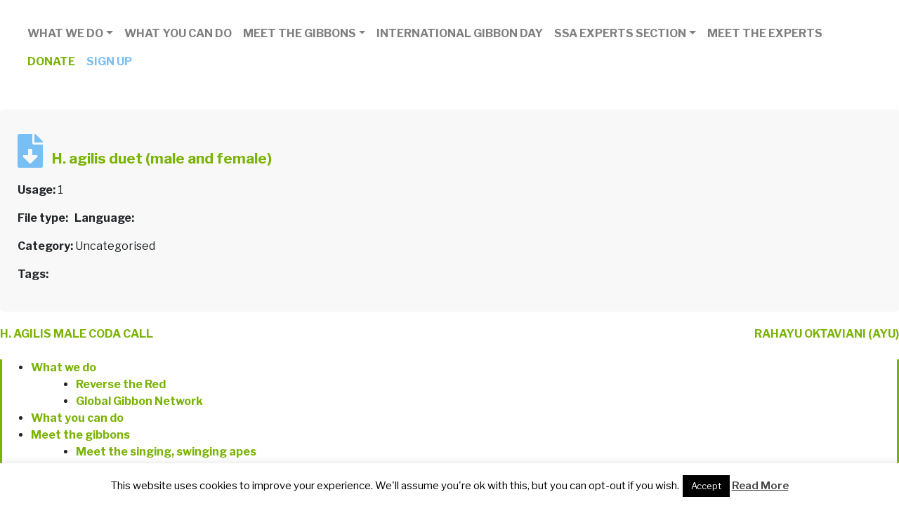

--- FILE ---
content_type: text/html; charset=UTF-8
request_url: https://gibbons.asia/resource/h-agilis-duet-male-and-female/
body_size: 10116
content:
<!doctype html>
<html lang="en-GB">
<head>
	<meta charset="UTF-8">
	<meta name="viewport" content="width=device-width, initial-scale=1">
	<link rel="profile" href="https://gmpg.org/xfn/11">

	<title>H. agilis duet (male and female) &#8211; Section on Small Apes</title>
<meta name='robots' content='max-image-preview:large' />
<link rel='dns-prefetch' href='//cdnjs.cloudflare.com' />
<link rel='dns-prefetch' href='//www.googletagmanager.com' />
<link rel='dns-prefetch' href='//fonts.googleapis.com' />
<link rel='dns-prefetch' href='//use.fontawesome.com' />
<link rel="alternate" type="application/rss+xml" title="Section on Small Apes &raquo; Feed" href="https://gibbons.asia/feed/" />
<link rel="alternate" type="application/rss+xml" title="Section on Small Apes &raquo; Comments Feed" href="https://gibbons.asia/comments/feed/" />
<link rel="alternate" title="oEmbed (JSON)" type="application/json+oembed" href="https://gibbons.asia/wp-json/oembed/1.0/embed?url=https%3A%2F%2Fgibbons.asia%2Fresource%2Fh-agilis-duet-male-and-female%2F" />
<link rel="alternate" title="oEmbed (XML)" type="text/xml+oembed" href="https://gibbons.asia/wp-json/oembed/1.0/embed?url=https%3A%2F%2Fgibbons.asia%2Fresource%2Fh-agilis-duet-male-and-female%2F&#038;format=xml" />
<style id='wp-img-auto-sizes-contain-inline-css' type='text/css'>
img:is([sizes=auto i],[sizes^="auto," i]){contain-intrinsic-size:3000px 1500px}
/*# sourceURL=wp-img-auto-sizes-contain-inline-css */
</style>
<style id='wp-emoji-styles-inline-css' type='text/css'>

	img.wp-smiley, img.emoji {
		display: inline !important;
		border: none !important;
		box-shadow: none !important;
		height: 1em !important;
		width: 1em !important;
		margin: 0 0.07em !important;
		vertical-align: -0.1em !important;
		background: none !important;
		padding: 0 !important;
	}
/*# sourceURL=wp-emoji-styles-inline-css */
</style>
<link rel='stylesheet' id='wp-block-library-css' href='https://gibbons.asia/wp-includes/css/dist/block-library/style.min.css?ver=6.9' type='text/css' media='all' />
<style id='classic-theme-styles-inline-css' type='text/css'>
/*! This file is auto-generated */
.wp-block-button__link{color:#fff;background-color:#32373c;border-radius:9999px;box-shadow:none;text-decoration:none;padding:calc(.667em + 2px) calc(1.333em + 2px);font-size:1.125em}.wp-block-file__button{background:#32373c;color:#fff;text-decoration:none}
/*# sourceURL=/wp-includes/css/classic-themes.min.css */
</style>
<style id='global-styles-inline-css' type='text/css'>
:root{--wp--preset--aspect-ratio--square: 1;--wp--preset--aspect-ratio--4-3: 4/3;--wp--preset--aspect-ratio--3-4: 3/4;--wp--preset--aspect-ratio--3-2: 3/2;--wp--preset--aspect-ratio--2-3: 2/3;--wp--preset--aspect-ratio--16-9: 16/9;--wp--preset--aspect-ratio--9-16: 9/16;--wp--preset--color--black: #000000;--wp--preset--color--cyan-bluish-gray: #abb8c3;--wp--preset--color--white: #ffffff;--wp--preset--color--pale-pink: #f78da7;--wp--preset--color--vivid-red: #cf2e2e;--wp--preset--color--luminous-vivid-orange: #ff6900;--wp--preset--color--luminous-vivid-amber: #fcb900;--wp--preset--color--light-green-cyan: #7bdcb5;--wp--preset--color--vivid-green-cyan: #00d084;--wp--preset--color--pale-cyan-blue: #8ed1fc;--wp--preset--color--vivid-cyan-blue: #0693e3;--wp--preset--color--vivid-purple: #9b51e0;--wp--preset--gradient--vivid-cyan-blue-to-vivid-purple: linear-gradient(135deg,rgb(6,147,227) 0%,rgb(155,81,224) 100%);--wp--preset--gradient--light-green-cyan-to-vivid-green-cyan: linear-gradient(135deg,rgb(122,220,180) 0%,rgb(0,208,130) 100%);--wp--preset--gradient--luminous-vivid-amber-to-luminous-vivid-orange: linear-gradient(135deg,rgb(252,185,0) 0%,rgb(255,105,0) 100%);--wp--preset--gradient--luminous-vivid-orange-to-vivid-red: linear-gradient(135deg,rgb(255,105,0) 0%,rgb(207,46,46) 100%);--wp--preset--gradient--very-light-gray-to-cyan-bluish-gray: linear-gradient(135deg,rgb(238,238,238) 0%,rgb(169,184,195) 100%);--wp--preset--gradient--cool-to-warm-spectrum: linear-gradient(135deg,rgb(74,234,220) 0%,rgb(151,120,209) 20%,rgb(207,42,186) 40%,rgb(238,44,130) 60%,rgb(251,105,98) 80%,rgb(254,248,76) 100%);--wp--preset--gradient--blush-light-purple: linear-gradient(135deg,rgb(255,206,236) 0%,rgb(152,150,240) 100%);--wp--preset--gradient--blush-bordeaux: linear-gradient(135deg,rgb(254,205,165) 0%,rgb(254,45,45) 50%,rgb(107,0,62) 100%);--wp--preset--gradient--luminous-dusk: linear-gradient(135deg,rgb(255,203,112) 0%,rgb(199,81,192) 50%,rgb(65,88,208) 100%);--wp--preset--gradient--pale-ocean: linear-gradient(135deg,rgb(255,245,203) 0%,rgb(182,227,212) 50%,rgb(51,167,181) 100%);--wp--preset--gradient--electric-grass: linear-gradient(135deg,rgb(202,248,128) 0%,rgb(113,206,126) 100%);--wp--preset--gradient--midnight: linear-gradient(135deg,rgb(2,3,129) 0%,rgb(40,116,252) 100%);--wp--preset--font-size--small: 13px;--wp--preset--font-size--medium: 20px;--wp--preset--font-size--large: 36px;--wp--preset--font-size--x-large: 42px;--wp--preset--spacing--20: 0.44rem;--wp--preset--spacing--30: 0.67rem;--wp--preset--spacing--40: 1rem;--wp--preset--spacing--50: 1.5rem;--wp--preset--spacing--60: 2.25rem;--wp--preset--spacing--70: 3.38rem;--wp--preset--spacing--80: 5.06rem;--wp--preset--shadow--natural: 6px 6px 9px rgba(0, 0, 0, 0.2);--wp--preset--shadow--deep: 12px 12px 50px rgba(0, 0, 0, 0.4);--wp--preset--shadow--sharp: 6px 6px 0px rgba(0, 0, 0, 0.2);--wp--preset--shadow--outlined: 6px 6px 0px -3px rgb(255, 255, 255), 6px 6px rgb(0, 0, 0);--wp--preset--shadow--crisp: 6px 6px 0px rgb(0, 0, 0);}:where(.is-layout-flex){gap: 0.5em;}:where(.is-layout-grid){gap: 0.5em;}body .is-layout-flex{display: flex;}.is-layout-flex{flex-wrap: wrap;align-items: center;}.is-layout-flex > :is(*, div){margin: 0;}body .is-layout-grid{display: grid;}.is-layout-grid > :is(*, div){margin: 0;}:where(.wp-block-columns.is-layout-flex){gap: 2em;}:where(.wp-block-columns.is-layout-grid){gap: 2em;}:where(.wp-block-post-template.is-layout-flex){gap: 1.25em;}:where(.wp-block-post-template.is-layout-grid){gap: 1.25em;}.has-black-color{color: var(--wp--preset--color--black) !important;}.has-cyan-bluish-gray-color{color: var(--wp--preset--color--cyan-bluish-gray) !important;}.has-white-color{color: var(--wp--preset--color--white) !important;}.has-pale-pink-color{color: var(--wp--preset--color--pale-pink) !important;}.has-vivid-red-color{color: var(--wp--preset--color--vivid-red) !important;}.has-luminous-vivid-orange-color{color: var(--wp--preset--color--luminous-vivid-orange) !important;}.has-luminous-vivid-amber-color{color: var(--wp--preset--color--luminous-vivid-amber) !important;}.has-light-green-cyan-color{color: var(--wp--preset--color--light-green-cyan) !important;}.has-vivid-green-cyan-color{color: var(--wp--preset--color--vivid-green-cyan) !important;}.has-pale-cyan-blue-color{color: var(--wp--preset--color--pale-cyan-blue) !important;}.has-vivid-cyan-blue-color{color: var(--wp--preset--color--vivid-cyan-blue) !important;}.has-vivid-purple-color{color: var(--wp--preset--color--vivid-purple) !important;}.has-black-background-color{background-color: var(--wp--preset--color--black) !important;}.has-cyan-bluish-gray-background-color{background-color: var(--wp--preset--color--cyan-bluish-gray) !important;}.has-white-background-color{background-color: var(--wp--preset--color--white) !important;}.has-pale-pink-background-color{background-color: var(--wp--preset--color--pale-pink) !important;}.has-vivid-red-background-color{background-color: var(--wp--preset--color--vivid-red) !important;}.has-luminous-vivid-orange-background-color{background-color: var(--wp--preset--color--luminous-vivid-orange) !important;}.has-luminous-vivid-amber-background-color{background-color: var(--wp--preset--color--luminous-vivid-amber) !important;}.has-light-green-cyan-background-color{background-color: var(--wp--preset--color--light-green-cyan) !important;}.has-vivid-green-cyan-background-color{background-color: var(--wp--preset--color--vivid-green-cyan) !important;}.has-pale-cyan-blue-background-color{background-color: var(--wp--preset--color--pale-cyan-blue) !important;}.has-vivid-cyan-blue-background-color{background-color: var(--wp--preset--color--vivid-cyan-blue) !important;}.has-vivid-purple-background-color{background-color: var(--wp--preset--color--vivid-purple) !important;}.has-black-border-color{border-color: var(--wp--preset--color--black) !important;}.has-cyan-bluish-gray-border-color{border-color: var(--wp--preset--color--cyan-bluish-gray) !important;}.has-white-border-color{border-color: var(--wp--preset--color--white) !important;}.has-pale-pink-border-color{border-color: var(--wp--preset--color--pale-pink) !important;}.has-vivid-red-border-color{border-color: var(--wp--preset--color--vivid-red) !important;}.has-luminous-vivid-orange-border-color{border-color: var(--wp--preset--color--luminous-vivid-orange) !important;}.has-luminous-vivid-amber-border-color{border-color: var(--wp--preset--color--luminous-vivid-amber) !important;}.has-light-green-cyan-border-color{border-color: var(--wp--preset--color--light-green-cyan) !important;}.has-vivid-green-cyan-border-color{border-color: var(--wp--preset--color--vivid-green-cyan) !important;}.has-pale-cyan-blue-border-color{border-color: var(--wp--preset--color--pale-cyan-blue) !important;}.has-vivid-cyan-blue-border-color{border-color: var(--wp--preset--color--vivid-cyan-blue) !important;}.has-vivid-purple-border-color{border-color: var(--wp--preset--color--vivid-purple) !important;}.has-vivid-cyan-blue-to-vivid-purple-gradient-background{background: var(--wp--preset--gradient--vivid-cyan-blue-to-vivid-purple) !important;}.has-light-green-cyan-to-vivid-green-cyan-gradient-background{background: var(--wp--preset--gradient--light-green-cyan-to-vivid-green-cyan) !important;}.has-luminous-vivid-amber-to-luminous-vivid-orange-gradient-background{background: var(--wp--preset--gradient--luminous-vivid-amber-to-luminous-vivid-orange) !important;}.has-luminous-vivid-orange-to-vivid-red-gradient-background{background: var(--wp--preset--gradient--luminous-vivid-orange-to-vivid-red) !important;}.has-very-light-gray-to-cyan-bluish-gray-gradient-background{background: var(--wp--preset--gradient--very-light-gray-to-cyan-bluish-gray) !important;}.has-cool-to-warm-spectrum-gradient-background{background: var(--wp--preset--gradient--cool-to-warm-spectrum) !important;}.has-blush-light-purple-gradient-background{background: var(--wp--preset--gradient--blush-light-purple) !important;}.has-blush-bordeaux-gradient-background{background: var(--wp--preset--gradient--blush-bordeaux) !important;}.has-luminous-dusk-gradient-background{background: var(--wp--preset--gradient--luminous-dusk) !important;}.has-pale-ocean-gradient-background{background: var(--wp--preset--gradient--pale-ocean) !important;}.has-electric-grass-gradient-background{background: var(--wp--preset--gradient--electric-grass) !important;}.has-midnight-gradient-background{background: var(--wp--preset--gradient--midnight) !important;}.has-small-font-size{font-size: var(--wp--preset--font-size--small) !important;}.has-medium-font-size{font-size: var(--wp--preset--font-size--medium) !important;}.has-large-font-size{font-size: var(--wp--preset--font-size--large) !important;}.has-x-large-font-size{font-size: var(--wp--preset--font-size--x-large) !important;}
:where(.wp-block-post-template.is-layout-flex){gap: 1.25em;}:where(.wp-block-post-template.is-layout-grid){gap: 1.25em;}
:where(.wp-block-term-template.is-layout-flex){gap: 1.25em;}:where(.wp-block-term-template.is-layout-grid){gap: 1.25em;}
:where(.wp-block-columns.is-layout-flex){gap: 2em;}:where(.wp-block-columns.is-layout-grid){gap: 2em;}
:root :where(.wp-block-pullquote){font-size: 1.5em;line-height: 1.6;}
/*# sourceURL=global-styles-inline-css */
</style>
<link rel='stylesheet' id='cookie-law-info-css' href='https://gibbons.asia/wp-content/plugins/cookie-law-info/legacy/public/css/cookie-law-info-public.css?ver=3.3.9.1' type='text/css' media='all' />
<link rel='stylesheet' id='cookie-law-info-gdpr-css' href='https://gibbons.asia/wp-content/plugins/cookie-law-info/legacy/public/css/cookie-law-info-gdpr.css?ver=3.3.9.1' type='text/css' media='all' />
<link rel='stylesheet' id='ssa-style-css' href='https://gibbons.asia/wp-content/themes/ssa/style.css?ver=6.9' type='text/css' media='all' />
<link rel='stylesheet' id='ssa_bootstrapmin-css' href='https://gibbons.asia/wp-content/themes/ssa/assets/css/bootstrap.min.css?ver=6.9' type='text/css' media='all' />
<link rel='stylesheet' id='ssa_normalize-css' href='https://gibbons.asia/wp-content/themes/ssa/assets/css/normalize.css?ver=6.9' type='text/css' media='all' />
<link rel='stylesheet' id='ssa_google_fonts-css' href='https://fonts.googleapis.com/css?family=Libre+Franklin%3A400%2C400i%2C600%2C700%2C900&#038;ver=6.9' type='text/css' media='all' />
<link rel='stylesheet' id='ssa_main-css' href='https://gibbons.asia/wp-content/themes/ssa/assets/css/main.css?ver=6.9' type='text/css' media='all' />
<link rel='stylesheet' id='ssa_fontawesome-css' href='https://use.fontawesome.com/releases/v5.1.0/css/all.css?ver=6.9' type='text/css' media='all' />
<script type="text/javascript" src="https://gibbons.asia/wp-includes/js/jquery/jquery.min.js?ver=3.7.1" id="jquery-core-js"></script>
<script type="text/javascript" src="https://gibbons.asia/wp-includes/js/jquery/jquery-migrate.min.js?ver=3.4.1" id="jquery-migrate-js"></script>
<script type="text/javascript" id="cookie-law-info-js-extra">
/* <![CDATA[ */
var Cli_Data = {"nn_cookie_ids":[],"cookielist":[],"non_necessary_cookies":[],"ccpaEnabled":"","ccpaRegionBased":"","ccpaBarEnabled":"","strictlyEnabled":["necessary","obligatoire"],"ccpaType":"gdpr","js_blocking":"","custom_integration":"","triggerDomRefresh":"","secure_cookies":""};
var cli_cookiebar_settings = {"animate_speed_hide":"500","animate_speed_show":"500","background":"#fff","border":"#444","border_on":"","button_1_button_colour":"#000","button_1_button_hover":"#000000","button_1_link_colour":"#fff","button_1_as_button":"1","button_1_new_win":"","button_2_button_colour":"#333","button_2_button_hover":"#292929","button_2_link_colour":"#444","button_2_as_button":"","button_2_hidebar":"","button_3_button_colour":"#000","button_3_button_hover":"#000000","button_3_link_colour":"#fff","button_3_as_button":"1","button_3_new_win":"","button_4_button_colour":"#000","button_4_button_hover":"#000000","button_4_link_colour":"#fff","button_4_as_button":"1","button_7_button_colour":"#61a229","button_7_button_hover":"#4e8221","button_7_link_colour":"#fff","button_7_as_button":"1","button_7_new_win":"","font_family":"inherit","header_fix":"","notify_animate_hide":"1","notify_animate_show":"","notify_div_id":"#cookie-law-info-bar","notify_position_horizontal":"right","notify_position_vertical":"bottom","scroll_close":"","scroll_close_reload":"","accept_close_reload":"","reject_close_reload":"","showagain_tab":"1","showagain_background":"#fff","showagain_border":"#000","showagain_div_id":"#cookie-law-info-again","showagain_x_position":"100px","text":"#000","show_once_yn":"","show_once":"10000","logging_on":"","as_popup":"","popup_overlay":"1","bar_heading_text":"","cookie_bar_as":"banner","popup_showagain_position":"bottom-right","widget_position":"left"};
var log_object = {"ajax_url":"https://gibbons.asia/wp-admin/admin-ajax.php"};
//# sourceURL=cookie-law-info-js-extra
/* ]]> */
</script>
<script type="text/javascript" src="https://gibbons.asia/wp-content/plugins/cookie-law-info/legacy/public/js/cookie-law-info-public.js?ver=3.3.9.1" id="cookie-law-info-js"></script>

<!-- Google tag (gtag.js) snippet added by Site Kit -->
<!-- Google Analytics snippet added by Site Kit -->
<script type="text/javascript" src="https://www.googletagmanager.com/gtag/js?id=GT-KFH8S8X7" id="google_gtagjs-js" async></script>
<script type="text/javascript" id="google_gtagjs-js-after">
/* <![CDATA[ */
window.dataLayer = window.dataLayer || [];function gtag(){dataLayer.push(arguments);}
gtag("set","linker",{"domains":["gibbons.asia"]});
gtag("js", new Date());
gtag("set", "developer_id.dZTNiMT", true);
gtag("config", "GT-KFH8S8X7");
//# sourceURL=google_gtagjs-js-after
/* ]]> */
</script>
<link rel="https://api.w.org/" href="https://gibbons.asia/wp-json/" /><link rel="EditURI" type="application/rsd+xml" title="RSD" href="https://gibbons.asia/xmlrpc.php?rsd" />
<meta name="generator" content="WordPress 6.9" />
<link rel="canonical" href="https://gibbons.asia/resource/h-agilis-duet-male-and-female/" />
<link rel='shortlink' href='https://gibbons.asia/?p=910' />
<meta name="generator" content="Site Kit by Google 1.170.0" /><meta name="generator" content="Elementor 3.33.5; features: e_font_icon_svg, additional_custom_breakpoints; settings: css_print_method-external, google_font-enabled, font_display-auto">
			<style>
				.e-con.e-parent:nth-of-type(n+4):not(.e-lazyloaded):not(.e-no-lazyload),
				.e-con.e-parent:nth-of-type(n+4):not(.e-lazyloaded):not(.e-no-lazyload) * {
					background-image: none !important;
				}
				@media screen and (max-height: 1024px) {
					.e-con.e-parent:nth-of-type(n+3):not(.e-lazyloaded):not(.e-no-lazyload),
					.e-con.e-parent:nth-of-type(n+3):not(.e-lazyloaded):not(.e-no-lazyload) * {
						background-image: none !important;
					}
				}
				@media screen and (max-height: 640px) {
					.e-con.e-parent:nth-of-type(n+2):not(.e-lazyloaded):not(.e-no-lazyload),
					.e-con.e-parent:nth-of-type(n+2):not(.e-lazyloaded):not(.e-no-lazyload) * {
						background-image: none !important;
					}
				}
			</style>
			<link rel="icon" href="https://gibbons.asia/wp-content/uploads/2019/03/favicon-310-150x150.png" sizes="32x32" />
<link rel="icon" href="https://gibbons.asia/wp-content/uploads/2019/03/favicon-310-300x300.png" sizes="192x192" />
<link rel="apple-touch-icon" href="https://gibbons.asia/wp-content/uploads/2019/03/favicon-310-300x300.png" />
<meta name="msapplication-TileImage" content="https://gibbons.asia/wp-content/uploads/2019/03/favicon-310-300x300.png" />
</head>

<body class="wp-singular resource-template-default single single-resource postid-910 wp-theme-ssa elementor-default elementor-kit-742">
    <!--[if lte IE 9]>
    <p class="browserupgrade">You are using an <strong>outdated</strong> browser. Please <a href="https://browsehappy.com/">upgrade your browser</a> to improve your experience and security.</p>
  <![endif]-->

    <!-- Add your site or application content here -->
    <!-- NAV SECTION START -->
    <div class="container-fluid">
        <nav class="navbar navbar-expand-lg navbar-light bg-white">
            <button class="navbar-toggler" type="button" data-toggle="collapse" data-target="#navbarCollapse" aria-controls="navbarCollapse" aria-expanded="false" aria-label="Toggle navigation">
            <span class="navbar-toggler-icon"></span>
            </button>
		<div id="navbarCollapse" class="collapse navbar-collapse"><ul id="menu-ssa-main-menu" class="nav navbar-nav"><li itemscope="itemscope" itemtype="https://www.schema.org/SiteNavigationElement" id="menu-item-469" class="menu-item menu-item-type-post_type menu-item-object-page menu-item-has-children dropdown menu-item-469 nav-item"><a title="What we do" href="#" data-toggle="dropdown" aria-haspopup="true" aria-expanded="false" class="dropdown-toggle nav-link" id="menu-item-dropdown-469">What we do</a>
<ul class="dropdown-menu" aria-labelledby="menu-item-dropdown-469" role="menu">
	<li itemscope="itemscope" itemtype="https://www.schema.org/SiteNavigationElement" id="menu-item-1077" class="menu-item menu-item-type-post_type menu-item-object-page menu-item-1077 nav-item"><a title="Reverse the Red" href="https://gibbons.asia/reverse-the-red/" class="dropdown-item">Reverse the Red</a></li>
	<li itemscope="itemscope" itemtype="https://www.schema.org/SiteNavigationElement" id="menu-item-1083" class="menu-item menu-item-type-post_type menu-item-object-page menu-item-1083 nav-item"><a title="Global Gibbon Network" href="https://gibbons.asia/global-gibbon-network/" class="dropdown-item">Global Gibbon Network</a></li>
</ul>
</li>
<li itemscope="itemscope" itemtype="https://www.schema.org/SiteNavigationElement" id="menu-item-466" class="menu-item menu-item-type-post_type menu-item-object-page menu-item-466 nav-item"><a title="What you can do" href="https://gibbons.asia/what-you-can-do/" class="nav-link">What you can do</a></li>
<li itemscope="itemscope" itemtype="https://www.schema.org/SiteNavigationElement" id="menu-item-249" class="menu-item menu-item-type-custom menu-item-object-custom menu-item-has-children dropdown menu-item-249 nav-item"><a title="Meet the gibbons" href="#" data-toggle="dropdown" aria-haspopup="true" aria-expanded="false" class="dropdown-toggle nav-link" id="menu-item-dropdown-249">Meet the gibbons</a>
<ul class="dropdown-menu" aria-labelledby="menu-item-dropdown-249" role="menu">
	<li itemscope="itemscope" itemtype="https://www.schema.org/SiteNavigationElement" id="menu-item-250" class="menu-item menu-item-type-post_type menu-item-object-page menu-item-250 nav-item"><a title="Meet the singing, swinging apes" href="https://gibbons.asia/meet-the-singing-swinging-apes/" class="dropdown-item">Meet the singing, swinging apes</a></li>
	<li itemscope="itemscope" itemtype="https://www.schema.org/SiteNavigationElement" id="menu-item-251" class="menu-item menu-item-type-post_type menu-item-object-page menu-item-251 nav-item"><a title="One of the family" href="https://gibbons.asia/one-of-the-family/" class="dropdown-item">One of the family</a></li>
	<li itemscope="itemscope" itemtype="https://www.schema.org/SiteNavigationElement" id="menu-item-252" class="menu-item menu-item-type-post_type menu-item-object-page menu-item-252 nav-item"><a title="Where do gibbons live?" href="https://gibbons.asia/where-do-gibbons-live/" class="dropdown-item">Where do gibbons live?</a></li>
	<li itemscope="itemscope" itemtype="https://www.schema.org/SiteNavigationElement" id="menu-item-1013" class="menu-item menu-item-type-post_type menu-item-object-page menu-item-1013 nav-item"><a title="Gibbon Field Guide 2023" href="https://gibbons.asia/gibbon-field-guide-2023/" class="dropdown-item">Gibbon Field Guide 2023</a></li>
	<li itemscope="itemscope" itemtype="https://www.schema.org/SiteNavigationElement" id="menu-item-939" class="menu-item menu-item-type-post_type menu-item-object-page menu-item-939 nav-item"><a title="Find a Gibbon Project!" href="https://gibbons.asia/find-a-gibbon-project/" class="dropdown-item">Find a Gibbon Project!</a></li>
	<li itemscope="itemscope" itemtype="https://www.schema.org/SiteNavigationElement" id="menu-item-1022" class="menu-item menu-item-type-post_type menu-item-object-page menu-item-1022 nav-item"><a title="Responsible Primate-Watching for Tourists" href="https://gibbons.asia/responsible-primate-watching-for-tourists/" class="dropdown-item">Responsible Primate-Watching for Tourists</a></li>
	<li itemscope="itemscope" itemtype="https://www.schema.org/SiteNavigationElement" id="menu-item-261" class="menu-item menu-item-type-post_type menu-item-object-page menu-item-261 nav-item"><a title="Amazing acrobats" href="https://gibbons.asia/amazing-acrobats/" class="dropdown-item">Amazing acrobats</a></li>
	<li itemscope="itemscope" itemtype="https://www.schema.org/SiteNavigationElement" id="menu-item-276" class="menu-item menu-item-type-post_type menu-item-object-page menu-item-276 nav-item"><a title="Family life" href="https://gibbons.asia/family-life/" class="dropdown-item">Family life</a></li>
	<li itemscope="itemscope" itemtype="https://www.schema.org/SiteNavigationElement" id="menu-item-285" class="menu-item menu-item-type-post_type menu-item-object-page menu-item-285 nav-item"><a title="Escaping danger" href="https://gibbons.asia/escaping-danger/" class="dropdown-item">Escaping danger</a></li>
	<li itemscope="itemscope" itemtype="https://www.schema.org/SiteNavigationElement" id="menu-item-679" class="menu-item menu-item-type-post_type menu-item-object-page menu-item-679 nav-item"><a title="Gibbon Songs" href="https://gibbons.asia/gibbon-songs/" class="dropdown-item">Gibbon Songs</a></li>
	<li itemscope="itemscope" itemtype="https://www.schema.org/SiteNavigationElement" id="menu-item-873" class="menu-item menu-item-type-post_type menu-item-object-page menu-item-873 nav-item"><a title="Myths and Legends of the Gibbons" href="https://gibbons.asia/myths-and-legends-of-the-gibbons/" class="dropdown-item">Myths and Legends of the Gibbons</a></li>
	<li itemscope="itemscope" itemtype="https://www.schema.org/SiteNavigationElement" id="menu-item-304" class="menu-item menu-item-type-post_type menu-item-object-page menu-item-304 nav-item"><a title="Finding food" href="https://gibbons.asia/finding-food/" class="dropdown-item">Finding food</a></li>
	<li itemscope="itemscope" itemtype="https://www.schema.org/SiteNavigationElement" id="menu-item-303" class="menu-item menu-item-type-post_type menu-item-object-page menu-item-303 nav-item"><a title="Living on the edge" href="https://gibbons.asia/living-on-the-edge/" class="dropdown-item">Living on the edge</a></li>
	<li itemscope="itemscope" itemtype="https://www.schema.org/SiteNavigationElement" id="menu-item-302" class="menu-item menu-item-type-post_type menu-item-object-page menu-item-302 nav-item"><a title="Find out more" href="https://gibbons.asia/find-out-more/" class="dropdown-item">Find out more</a></li>
</ul>
</li>
<li itemscope="itemscope" itemtype="https://www.schema.org/SiteNavigationElement" id="menu-item-480" class="menu-item menu-item-type-post_type menu-item-object-page menu-item-480 nav-item"><a title="International Gibbon Day" href="https://gibbons.asia/international-gibbon-day/" class="nav-link">International Gibbon Day</a></li>
<li itemscope="itemscope" itemtype="https://www.schema.org/SiteNavigationElement" id="menu-item-410" class="menu-item menu-item-type-custom menu-item-object-custom menu-item-has-children dropdown menu-item-410 nav-item"><a title="SSA experts section" href="#" data-toggle="dropdown" aria-haspopup="true" aria-expanded="false" class="dropdown-toggle nav-link" id="menu-item-dropdown-410">SSA experts section</a>
<ul class="dropdown-menu" aria-labelledby="menu-item-dropdown-410" role="menu">
	<li itemscope="itemscope" itemtype="https://www.schema.org/SiteNavigationElement" id="menu-item-413" class="menu-item menu-item-type-post_type menu-item-object-page menu-item-413 nav-item"><a title="Is the SSA for me?" href="https://gibbons.asia/is-the-ssa-for-me/" class="dropdown-item">Is the SSA for me?</a></li>
	<li itemscope="itemscope" itemtype="https://www.schema.org/SiteNavigationElement" id="menu-item-1061" class="menu-item menu-item-type-post_type menu-item-object-page menu-item-1061 nav-item"><a title="Global Gibbon Champion Awards" href="https://gibbons.asia/global-gibbon-champion-awards/" class="dropdown-item">Global Gibbon Champion Awards</a></li>
	<li itemscope="itemscope" itemtype="https://www.schema.org/SiteNavigationElement" id="menu-item-429" class="menu-item menu-item-type-post_type menu-item-object-page menu-item-429 nav-item"><a title="SSA Experts home" href="https://gibbons.asia/ssa-experts-section/" class="dropdown-item">SSA Experts home</a></li>
	<li itemscope="itemscope" itemtype="https://www.schema.org/SiteNavigationElement" id="menu-item-21" class="menu-item menu-item-type-post_type menu-item-object-page menu-item-21 nav-item"><a title="The SSA team" href="https://gibbons.asia/the-ssa-team/" class="dropdown-item">The SSA team</a></li>
	<li itemscope="itemscope" itemtype="https://www.schema.org/SiteNavigationElement" id="menu-item-22" class="menu-item menu-item-type-post_type menu-item-object-page menu-item-22 nav-item"><a title="Resources" href="https://gibbons.asia/resources/" class="dropdown-item">Resources</a></li>
	<li itemscope="itemscope" itemtype="https://www.schema.org/SiteNavigationElement" id="menu-item-1094" class="menu-item menu-item-type-post_type menu-item-object-page menu-item-1094 nav-item"><a title="Save The Gibbon Alliance (SGA)" href="https://gibbons.asia/save-the-gibbon-alliance-sga/" class="dropdown-item">Save The Gibbon Alliance (SGA)</a></li>
	<li itemscope="itemscope" itemtype="https://www.schema.org/SiteNavigationElement" id="menu-item-746" class="menu-item menu-item-type-post_type menu-item-object-page menu-item-746 nav-item"><a title="ARRC Task Force" href="https://gibbons.asia/arrc-task-force/" class="dropdown-item">ARRC Task Force</a></li>
	<li itemscope="itemscope" itemtype="https://www.schema.org/SiteNavigationElement" id="menu-item-1099" class="menu-item menu-item-type-post_type menu-item-object-page menu-item-1099 nav-item"><a title="Gibbon Health Initiative" href="https://gibbons.asia/gibbon-health-initiative/" class="dropdown-item">Gibbon Health Initiative</a></li>
	<li itemscope="itemscope" itemtype="https://www.schema.org/SiteNavigationElement" id="menu-item-411" class="menu-item menu-item-type-post_type menu-item-object-page menu-item-411 nav-item"><a title="Save the gibbon grant" href="https://gibbons.asia/save-the-gibbon-grant/" class="dropdown-item">Save the gibbon grant</a></li>
	<li itemscope="itemscope" itemtype="https://www.schema.org/SiteNavigationElement" id="menu-item-898" class="menu-item menu-item-type-post_type menu-item-object-page menu-item-898 nav-item"><a title="Acoustic Spatial Analysis for Monitoring Gibbons" href="https://gibbons.asia/acoustic-spatial-analysis-for-monitoring-gibbons/" class="dropdown-item">Acoustic Spatial Analysis for Monitoring Gibbons</a></li>
	<li itemscope="itemscope" itemtype="https://www.schema.org/SiteNavigationElement" id="menu-item-820" class="menu-item menu-item-type-post_type menu-item-object-page menu-item-820 nav-item"><a title="Skywalker Gibbon Project" href="https://gibbons.asia/skywalker-gibbon-project/" class="dropdown-item">Skywalker Gibbon Project</a></li>
	<li itemscope="itemscope" itemtype="https://www.schema.org/SiteNavigationElement" id="menu-item-880" class="menu-item menu-item-type-post_type menu-item-object-page menu-item-880 nav-item"><a title="State of the Apes" href="https://gibbons.asia/state-of-the-apes/" class="dropdown-item">State of the Apes</a></li>
	<li itemscope="itemscope" itemtype="https://www.schema.org/SiteNavigationElement" id="menu-item-759" class="menu-item menu-item-type-post_type menu-item-object-page menu-item-759 nav-item"><a title="Gibbons and Covid-19" href="https://gibbons.asia/gibbons-and-covid-19/" class="dropdown-item">Gibbons and Covid-19</a></li>
	<li itemscope="itemscope" itemtype="https://www.schema.org/SiteNavigationElement" id="menu-item-886" class="menu-item menu-item-type-post_type menu-item-object-page menu-item-886 nav-item"><a title="A.P.E.S Database" href="https://gibbons.asia/a-p-e-s-database/" class="dropdown-item">A.P.E.S Database</a></li>
	<li itemscope="itemscope" itemtype="https://www.schema.org/SiteNavigationElement" id="menu-item-885" class="menu-item menu-item-type-post_type menu-item-object-page menu-item-885 nav-item"><a title="The A.P.E.S. Wiki" href="https://gibbons.asia/the-a-p-e-s-wiki/" class="dropdown-item">The A.P.E.S. Wiki</a></li>
</ul>
</li>
<li itemscope="itemscope" itemtype="https://www.schema.org/SiteNavigationElement" id="menu-item-484" class="menu-item menu-item-type-post_type menu-item-object-page menu-item-484 nav-item"><a title="Meet the experts" href="https://gibbons.asia/meet-the-experts/" class="nav-link">Meet the experts</a></li>
<li itemscope="itemscope" itemtype="https://www.schema.org/SiteNavigationElement" id="menu-item-423" class="menu-donate menu-item menu-item-type-post_type menu-item-object-page menu-item-423 nav-item"><a title="Donate" href="https://gibbons.asia/donate/" class="nav-link">Donate</a></li>
<li itemscope="itemscope" itemtype="https://www.schema.org/SiteNavigationElement" id="menu-item-482" class="menu-signup menu-item menu-item-type-post_type menu-item-object-page menu-item-482 nav-item"><a title="Sign up" href="https://gibbons.asia/signup/" class="nav-link">Sign up</a></li>
</ul></div>
        </nav>
    </div>
    <!-- NAV SECTION END -->

	<div id="primary" class="content-area">
		<main id="main" class="site-main">

		
<div class="resource">
	<div class="resource-header">
		<i class="fas fa-file-download fa-3x"></i>                               
		<a href="https://gibbons.asia/wp-content/uploads/2022/11/H.-agilis-duet.m4a" class="resource-title">H. agilis duet (male and female)</a>
	</div>
	<p><strong>Usage: </strong>1</p>
	<p><strong>File type: </strong> &nbsp; <strong>Language: </strong></p>
	<p><strong>Category: </strong>Uncategorised</p>
	<p><strong>Tags: </strong><a class="tag" href="/"></a> </p>
</div>

	<nav class="navigation post-navigation" aria-label="Posts">
		<h2 class="screen-reader-text">Post navigation</h2>
		<div class="nav-links"><div class="nav-previous"><a href="https://gibbons.asia/resource/h-agilis-male-coda-call/" rel="prev">H. agilis male coda call</a></div><div class="nav-next"><a href="https://gibbons.asia/resource/rahayu-oktaviani-ayu/" rel="next">Rahayu Oktaviani (Ayu)</a></div></div>
	</nav>
		</main><!-- #main -->
	</div><!-- #primary -->

					<div class="aside-border-box">
						<ul id="menu-ssa-main-menu-1" class="menu"><li class="menu-item menu-item-type-post_type menu-item-object-page menu-item-has-children menu-item-469"><a href="https://gibbons.asia/what-we-do/">What we do</a>
<ul class="sub-menu">
	<li class="menu-item menu-item-type-post_type menu-item-object-page menu-item-1077"><a href="https://gibbons.asia/reverse-the-red/">Reverse the Red</a></li>
	<li class="menu-item menu-item-type-post_type menu-item-object-page menu-item-1083"><a href="https://gibbons.asia/global-gibbon-network/">Global Gibbon Network</a></li>
</ul>
</li>
<li class="menu-item menu-item-type-post_type menu-item-object-page menu-item-466"><a href="https://gibbons.asia/what-you-can-do/">What you can do</a></li>
<li class="menu-item menu-item-type-custom menu-item-object-custom menu-item-has-children menu-item-249"><a href="/meet-the-singing-swinging-apes/">Meet the gibbons</a>
<ul class="sub-menu">
	<li class="menu-item menu-item-type-post_type menu-item-object-page menu-item-250"><a href="https://gibbons.asia/meet-the-singing-swinging-apes/">Meet the singing, swinging apes</a></li>
	<li class="menu-item menu-item-type-post_type menu-item-object-page menu-item-251"><a href="https://gibbons.asia/one-of-the-family/">One of the family</a></li>
	<li class="menu-item menu-item-type-post_type menu-item-object-page menu-item-252"><a href="https://gibbons.asia/where-do-gibbons-live/">Where do gibbons live?</a></li>
	<li class="menu-item menu-item-type-post_type menu-item-object-page menu-item-1013"><a href="https://gibbons.asia/gibbon-field-guide-2023/">Gibbon Field Guide 2023</a></li>
	<li class="menu-item menu-item-type-post_type menu-item-object-page menu-item-939"><a href="https://gibbons.asia/find-a-gibbon-project/">Find a Gibbon Project!</a></li>
	<li class="menu-item menu-item-type-post_type menu-item-object-page menu-item-1022"><a href="https://gibbons.asia/responsible-primate-watching-for-tourists/">Responsible Primate-Watching for Tourists</a></li>
	<li class="menu-item menu-item-type-post_type menu-item-object-page menu-item-261"><a href="https://gibbons.asia/amazing-acrobats/">Amazing acrobats</a></li>
	<li class="menu-item menu-item-type-post_type menu-item-object-page menu-item-276"><a href="https://gibbons.asia/family-life/">Family life</a></li>
	<li class="menu-item menu-item-type-post_type menu-item-object-page menu-item-285"><a href="https://gibbons.asia/escaping-danger/">Escaping danger</a></li>
	<li class="menu-item menu-item-type-post_type menu-item-object-page menu-item-679"><a href="https://gibbons.asia/gibbon-songs/">Gibbon Songs</a></li>
	<li class="menu-item menu-item-type-post_type menu-item-object-page menu-item-873"><a href="https://gibbons.asia/myths-and-legends-of-the-gibbons/">Myths and Legends of the Gibbons</a></li>
	<li class="menu-item menu-item-type-post_type menu-item-object-page menu-item-304"><a href="https://gibbons.asia/finding-food/">Finding food</a></li>
	<li class="menu-item menu-item-type-post_type menu-item-object-page menu-item-303"><a href="https://gibbons.asia/living-on-the-edge/">Living on the edge</a></li>
	<li class="menu-item menu-item-type-post_type menu-item-object-page menu-item-302"><a href="https://gibbons.asia/find-out-more/">Find out more</a></li>
</ul>
</li>
<li class="menu-item menu-item-type-post_type menu-item-object-page menu-item-480"><a href="https://gibbons.asia/international-gibbon-day/">International Gibbon Day</a></li>
<li class="menu-item menu-item-type-custom menu-item-object-custom menu-item-has-children menu-item-410"><a href="/ssa-experts-section/">SSA experts section</a>
<ul class="sub-menu">
	<li class="menu-item menu-item-type-post_type menu-item-object-page menu-item-413"><a href="https://gibbons.asia/is-the-ssa-for-me/">Is the SSA for me?</a></li>
	<li class="menu-item menu-item-type-post_type menu-item-object-page menu-item-1061"><a href="https://gibbons.asia/global-gibbon-champion-awards/">Global Gibbon Champion Awards</a></li>
	<li class="menu-item menu-item-type-post_type menu-item-object-page menu-item-429"><a href="https://gibbons.asia/ssa-experts-section/">SSA Experts home</a></li>
	<li class="menu-item menu-item-type-post_type menu-item-object-page menu-item-21"><a href="https://gibbons.asia/the-ssa-team/">The SSA team</a></li>
	<li class="menu-item menu-item-type-post_type menu-item-object-page menu-item-22"><a href="https://gibbons.asia/resources/">Resources</a></li>
	<li class="menu-item menu-item-type-post_type menu-item-object-page menu-item-1094"><a href="https://gibbons.asia/save-the-gibbon-alliance-sga/">Save The Gibbon Alliance (SGA)</a></li>
	<li class="menu-item menu-item-type-post_type menu-item-object-page menu-item-746"><a href="https://gibbons.asia/arrc-task-force/">ARRC Task Force</a></li>
	<li class="menu-item menu-item-type-post_type menu-item-object-page menu-item-1099"><a href="https://gibbons.asia/gibbon-health-initiative/">Gibbon Health Initiative</a></li>
	<li class="menu-item menu-item-type-post_type menu-item-object-page menu-item-411"><a href="https://gibbons.asia/save-the-gibbon-grant/">Save the gibbon grant</a></li>
	<li class="menu-item menu-item-type-post_type menu-item-object-page menu-item-898"><a href="https://gibbons.asia/acoustic-spatial-analysis-for-monitoring-gibbons/">Acoustic Spatial Analysis for Monitoring Gibbons</a></li>
	<li class="menu-item menu-item-type-post_type menu-item-object-page menu-item-820"><a href="https://gibbons.asia/skywalker-gibbon-project/">Skywalker Gibbon Project</a></li>
	<li class="menu-item menu-item-type-post_type menu-item-object-page menu-item-880"><a href="https://gibbons.asia/state-of-the-apes/">State of the Apes</a></li>
	<li class="menu-item menu-item-type-post_type menu-item-object-page menu-item-759"><a href="https://gibbons.asia/gibbons-and-covid-19/">Gibbons and Covid-19</a></li>
	<li class="menu-item menu-item-type-post_type menu-item-object-page menu-item-886"><a href="https://gibbons.asia/a-p-e-s-database/">A.P.E.S Database</a></li>
	<li class="menu-item menu-item-type-post_type menu-item-object-page menu-item-885"><a href="https://gibbons.asia/the-a-p-e-s-wiki/">The A.P.E.S. Wiki</a></li>
</ul>
</li>
<li class="menu-item menu-item-type-post_type menu-item-object-page menu-item-484"><a href="https://gibbons.asia/meet-the-experts/">Meet the experts</a></li>
<li class="menu-donate menu-item menu-item-type-post_type menu-item-object-page menu-item-423"><a href="https://gibbons.asia/donate/">Donate</a></li>
<li class="menu-signup menu-item menu-item-type-post_type menu-item-object-page menu-item-482"><a href="https://gibbons.asia/signup/">Sign up</a></li>
</ul>                    </div>
	

	<!-- FOOTER START -->
    <footer>
        <div class="container-fluid-ssa">
            <div class="row">
                <div class="col-6 col-md-3 footer-box">
                    <img class="img-fluid ssa-logo" src="https://gibbons.asia/wp-content/themes/ssa/assets/img/ssa_logo_white_footer.png">
                </div>
                <div class="col-md-3 footer-box">
                    <div>
                        <p>IUCN SSC Primate Specialist Group’s Section on Small Apes (SSA)</p>
                        <p>23 Horsfield Road<br>Lewes<br>East Sussex<br>BN7 2TB<br>UK</p>
                        <a href="/privacy-policy">GPDR Privacy Statement</a>
                    </div>
                </div>
                <div class="col-md-3 footer-box">
                    <p>We gratefully acknowledge the financial support of The Arcus Foundation</p>
                    <div class="col-6 col-sm-4 col-md-6">                    
                        <img class="img-fluid" src="https://gibbons.asia/wp-content/themes/ssa/assets/img/arcus-logo-300x144.png">
                    </div>
                </div>
            </div>
        </div>
    </footer>
    <!-- FOOTER END -->

<script type="speculationrules">
{"prefetch":[{"source":"document","where":{"and":[{"href_matches":"/*"},{"not":{"href_matches":["/wp-*.php","/wp-admin/*","/wp-content/uploads/*","/wp-content/*","/wp-content/plugins/*","/wp-content/themes/ssa/*","/*\\?(.+)"]}},{"not":{"selector_matches":"a[rel~=\"nofollow\"]"}},{"not":{"selector_matches":".no-prefetch, .no-prefetch a"}}]},"eagerness":"conservative"}]}
</script>
<!--googleoff: all--><div id="cookie-law-info-bar" data-nosnippet="true"><span>This website uses cookies to improve your experience. We'll assume you're ok with this, but you can opt-out if you wish.<a role='button' data-cli_action="accept" id="cookie_action_close_header" class="medium cli-plugin-button cli-plugin-main-button cookie_action_close_header cli_action_button wt-cli-accept-btn">Accept</a> <a href="/privacy-policy" id="CONSTANT_OPEN_URL" target="_blank" class="cli-plugin-main-link">Read More</a></span></div><div id="cookie-law-info-again" data-nosnippet="true"><span id="cookie_hdr_showagain">Privacy &amp; Cookies Policy</span></div><div class="cli-modal" data-nosnippet="true" id="cliSettingsPopup" tabindex="-1" role="dialog" aria-labelledby="cliSettingsPopup" aria-hidden="true">
  <div class="cli-modal-dialog" role="document">
	<div class="cli-modal-content cli-bar-popup">
		  <button type="button" class="cli-modal-close" id="cliModalClose">
			<svg class="" viewBox="0 0 24 24"><path d="M19 6.41l-1.41-1.41-5.59 5.59-5.59-5.59-1.41 1.41 5.59 5.59-5.59 5.59 1.41 1.41 5.59-5.59 5.59 5.59 1.41-1.41-5.59-5.59z"></path><path d="M0 0h24v24h-24z" fill="none"></path></svg>
			<span class="wt-cli-sr-only">Close</span>
		  </button>
		  <div class="cli-modal-body">
			<div class="cli-container-fluid cli-tab-container">
	<div class="cli-row">
		<div class="cli-col-12 cli-align-items-stretch cli-px-0">
			<div class="cli-privacy-overview">
				<h4>Privacy Overview</h4>				<div class="cli-privacy-content">
					<div class="cli-privacy-content-text">This website uses cookies to improve your experience while you navigate through the website. Out of these, the cookies that are categorized as necessary are stored on your browser as they are essential for the working of basic functionalities of the website. We also use third-party cookies that help us analyze and understand how you use this website. These cookies will be stored in your browser only with your consent. You also have the option to opt-out of these cookies. But opting out of some of these cookies may affect your browsing experience.</div>
				</div>
				<a class="cli-privacy-readmore" aria-label="Show more" role="button" data-readmore-text="Show more" data-readless-text="Show less"></a>			</div>
		</div>
		<div class="cli-col-12 cli-align-items-stretch cli-px-0 cli-tab-section-container">
												<div class="cli-tab-section">
						<div class="cli-tab-header">
							<a role="button" tabindex="0" class="cli-nav-link cli-settings-mobile" data-target="necessary" data-toggle="cli-toggle-tab">
								Necessary							</a>
															<div class="wt-cli-necessary-checkbox">
									<input type="checkbox" class="cli-user-preference-checkbox"  id="wt-cli-checkbox-necessary" data-id="checkbox-necessary" checked="checked"  />
									<label class="form-check-label" for="wt-cli-checkbox-necessary">Necessary</label>
								</div>
								<span class="cli-necessary-caption">Always Enabled</span>
													</div>
						<div class="cli-tab-content">
							<div class="cli-tab-pane cli-fade" data-id="necessary">
								<div class="wt-cli-cookie-description">
									Necessary cookies are absolutely essential for the website to function properly. This category only includes cookies that ensures basic functionalities and security features of the website. These cookies do not store any personal information.								</div>
							</div>
						</div>
					</div>
																	<div class="cli-tab-section">
						<div class="cli-tab-header">
							<a role="button" tabindex="0" class="cli-nav-link cli-settings-mobile" data-target="non-necessary" data-toggle="cli-toggle-tab">
								Non-necessary							</a>
															<div class="cli-switch">
									<input type="checkbox" id="wt-cli-checkbox-non-necessary" class="cli-user-preference-checkbox"  data-id="checkbox-non-necessary" checked='checked' />
									<label for="wt-cli-checkbox-non-necessary" class="cli-slider" data-cli-enable="Enabled" data-cli-disable="Disabled"><span class="wt-cli-sr-only">Non-necessary</span></label>
								</div>
													</div>
						<div class="cli-tab-content">
							<div class="cli-tab-pane cli-fade" data-id="non-necessary">
								<div class="wt-cli-cookie-description">
									Any cookies that may not be particularly necessary for the website to function and is used specifically to collect user personal data via analytics, ads, other embedded contents are termed as non-necessary cookies. It is mandatory to procure user consent prior to running these cookies on your website.								</div>
							</div>
						</div>
					</div>
										</div>
	</div>
</div>
		  </div>
		  <div class="cli-modal-footer">
			<div class="wt-cli-element cli-container-fluid cli-tab-container">
				<div class="cli-row">
					<div class="cli-col-12 cli-align-items-stretch cli-px-0">
						<div class="cli-tab-footer wt-cli-privacy-overview-actions">
						
															<a id="wt-cli-privacy-save-btn" role="button" tabindex="0" data-cli-action="accept" class="wt-cli-privacy-btn cli_setting_save_button wt-cli-privacy-accept-btn cli-btn">SAVE &amp; ACCEPT</a>
													</div>
						
					</div>
				</div>
			</div>
		</div>
	</div>
  </div>
</div>
<div class="cli-modal-backdrop cli-fade cli-settings-overlay"></div>
<div class="cli-modal-backdrop cli-fade cli-popupbar-overlay"></div>
<!--googleon: all-->			<script>
				const lazyloadRunObserver = () => {
					const lazyloadBackgrounds = document.querySelectorAll( `.e-con.e-parent:not(.e-lazyloaded)` );
					const lazyloadBackgroundObserver = new IntersectionObserver( ( entries ) => {
						entries.forEach( ( entry ) => {
							if ( entry.isIntersecting ) {
								let lazyloadBackground = entry.target;
								if( lazyloadBackground ) {
									lazyloadBackground.classList.add( 'e-lazyloaded' );
								}
								lazyloadBackgroundObserver.unobserve( entry.target );
							}
						});
					}, { rootMargin: '200px 0px 200px 0px' } );
					lazyloadBackgrounds.forEach( ( lazyloadBackground ) => {
						lazyloadBackgroundObserver.observe( lazyloadBackground );
					} );
				};
				const events = [
					'DOMContentLoaded',
					'elementor/lazyload/observe',
				];
				events.forEach( ( event ) => {
					document.addEventListener( event, lazyloadRunObserver );
				} );
			</script>
			<script type="text/javascript" src="https://gibbons.asia/wp-content/themes/ssa/js/navigation.js?ver=20151215" id="ssa-navigation-js"></script>
<script type="text/javascript" src="https://gibbons.asia/wp-content/themes/ssa/js/skip-link-focus-fix.js?ver=20151215" id="ssa-skip-link-focus-fix-js"></script>
<script type="text/javascript" src="https://gibbons.asia/wp-content/themes/ssa/assets/js/vendor/modernizr-3.6.0.min.js?ver=6.9" id="ssa_modernizr-js"></script>
<script type="text/javascript" src="https://cdnjs.cloudflare.com/ajax/libs/popper.js/1.14.3/umd/popper.min.js?ver=6.9" id="ssa_popper-js"></script>
<script type="text/javascript" src="https://gibbons.asia/wp-content/themes/ssa/assets/js/bootstrap.min.js?ver=6.9" id="ssa_bootstrapjsmin-js"></script>
<script type="text/javascript" src="https://gibbons.asia/wp-content/themes/ssa/assets/js/plugins.js?ver=6.9" id="ssa_pluginsjs-js"></script>
<script type="text/javascript" src="https://gibbons.asia/wp-content/themes/ssa/assets/js/main.js?ver=6.9" id="ssa_mainjs-js"></script>
<script id="wp-emoji-settings" type="application/json">
{"baseUrl":"https://s.w.org/images/core/emoji/17.0.2/72x72/","ext":".png","svgUrl":"https://s.w.org/images/core/emoji/17.0.2/svg/","svgExt":".svg","source":{"concatemoji":"https://gibbons.asia/wp-includes/js/wp-emoji-release.min.js?ver=6.9"}}
</script>
<script type="module">
/* <![CDATA[ */
/*! This file is auto-generated */
const a=JSON.parse(document.getElementById("wp-emoji-settings").textContent),o=(window._wpemojiSettings=a,"wpEmojiSettingsSupports"),s=["flag","emoji"];function i(e){try{var t={supportTests:e,timestamp:(new Date).valueOf()};sessionStorage.setItem(o,JSON.stringify(t))}catch(e){}}function c(e,t,n){e.clearRect(0,0,e.canvas.width,e.canvas.height),e.fillText(t,0,0);t=new Uint32Array(e.getImageData(0,0,e.canvas.width,e.canvas.height).data);e.clearRect(0,0,e.canvas.width,e.canvas.height),e.fillText(n,0,0);const a=new Uint32Array(e.getImageData(0,0,e.canvas.width,e.canvas.height).data);return t.every((e,t)=>e===a[t])}function p(e,t){e.clearRect(0,0,e.canvas.width,e.canvas.height),e.fillText(t,0,0);var n=e.getImageData(16,16,1,1);for(let e=0;e<n.data.length;e++)if(0!==n.data[e])return!1;return!0}function u(e,t,n,a){switch(t){case"flag":return n(e,"\ud83c\udff3\ufe0f\u200d\u26a7\ufe0f","\ud83c\udff3\ufe0f\u200b\u26a7\ufe0f")?!1:!n(e,"\ud83c\udde8\ud83c\uddf6","\ud83c\udde8\u200b\ud83c\uddf6")&&!n(e,"\ud83c\udff4\udb40\udc67\udb40\udc62\udb40\udc65\udb40\udc6e\udb40\udc67\udb40\udc7f","\ud83c\udff4\u200b\udb40\udc67\u200b\udb40\udc62\u200b\udb40\udc65\u200b\udb40\udc6e\u200b\udb40\udc67\u200b\udb40\udc7f");case"emoji":return!a(e,"\ud83e\u1fac8")}return!1}function f(e,t,n,a){let r;const o=(r="undefined"!=typeof WorkerGlobalScope&&self instanceof WorkerGlobalScope?new OffscreenCanvas(300,150):document.createElement("canvas")).getContext("2d",{willReadFrequently:!0}),s=(o.textBaseline="top",o.font="600 32px Arial",{});return e.forEach(e=>{s[e]=t(o,e,n,a)}),s}function r(e){var t=document.createElement("script");t.src=e,t.defer=!0,document.head.appendChild(t)}a.supports={everything:!0,everythingExceptFlag:!0},new Promise(t=>{let n=function(){try{var e=JSON.parse(sessionStorage.getItem(o));if("object"==typeof e&&"number"==typeof e.timestamp&&(new Date).valueOf()<e.timestamp+604800&&"object"==typeof e.supportTests)return e.supportTests}catch(e){}return null}();if(!n){if("undefined"!=typeof Worker&&"undefined"!=typeof OffscreenCanvas&&"undefined"!=typeof URL&&URL.createObjectURL&&"undefined"!=typeof Blob)try{var e="postMessage("+f.toString()+"("+[JSON.stringify(s),u.toString(),c.toString(),p.toString()].join(",")+"));",a=new Blob([e],{type:"text/javascript"});const r=new Worker(URL.createObjectURL(a),{name:"wpTestEmojiSupports"});return void(r.onmessage=e=>{i(n=e.data),r.terminate(),t(n)})}catch(e){}i(n=f(s,u,c,p))}t(n)}).then(e=>{for(const n in e)a.supports[n]=e[n],a.supports.everything=a.supports.everything&&a.supports[n],"flag"!==n&&(a.supports.everythingExceptFlag=a.supports.everythingExceptFlag&&a.supports[n]);var t;a.supports.everythingExceptFlag=a.supports.everythingExceptFlag&&!a.supports.flag,a.supports.everything||((t=a.source||{}).concatemoji?r(t.concatemoji):t.wpemoji&&t.twemoji&&(r(t.twemoji),r(t.wpemoji)))});
//# sourceURL=https://gibbons.asia/wp-includes/js/wp-emoji-loader.min.js
/* ]]> */
</script>

</body>
</html>


--- FILE ---
content_type: text/css
request_url: https://gibbons.asia/wp-content/themes/ssa/assets/css/main.css?ver=6.9
body_size: 4671
content:
/*! HTML5 Boilerplate v6.1.0 | MIT License | https://html5boilerplate.com/ */

/*
 * What follows is the result of much research on cross-browser styling.
 * Credit left inline and big thanks to Nicolas Gallagher, Jonathan Neal,
 * Kroc Camen, and the H5BP dev community and team.
 */

/* ==========================================================================
   Base styles: opinionated defaults
   ========================================================================== */

html {
    color: #222;
    font-size: 1em;
    line-height: 1.4;
}

/*
 * Remove text-shadow in selection highlight:
 * https://twitter.com/miketaylr/status/12228805301
 *
 * Vendor-prefixed and regular ::selection selectors cannot be combined:
 * https://stackoverflow.com/a/16982510/7133471
 *
 * Customize the background color to match your design.
 */

::-moz-selection {
    background: #b3d4fc;
    text-shadow: none;
}

::selection {
    background: #b3d4fc;
    text-shadow: none;
}

/*
 * A better looking default horizontal rule
 */

hr {
    display: block;
    height: 1px;
    border: 0;
    border-top: 1px solid #ccc;
    margin: 1em 0;
    padding: 0;
}

/*
 * Remove the gap between audio, canvas, iframes,
 * images, videos and the bottom of their containers:
 * https://github.com/h5bp/html5-boilerplate/issues/440
 */

audio,
canvas,
iframe,
img,
svg,
video {
    vertical-align: middle;
}

/*
 * Remove default fieldset styles.
 */

fieldset {
    border: 0;
    margin: 0;
    padding: 0;
}

/*
 * Allow only vertical resizing of textareas.
 */

textarea {
    resize: vertical;
}

/* ==========================================================================
   Browser Upgrade Prompt
   ========================================================================== */

.browserupgrade {
    margin: 0.2em 0;
    background: #ccc;
    color: #000;
    padding: 0.2em 0;
}

/* ==========================================================================
   Author's custom styles
   ========================================================================== */


/* GENERAL / BODY */

body {
    font-family: 'Libre Franklin', sans-serif;
}

strong {
    font-weight: 700;
}

h1, h2, h3, h4, h4 {
    text-transform: uppercase;
    font-weight: 700;
}

h1 {
    font-size: 2.9em;
    font-weight: 900;
    color: white;
}


h2 {
    font-size: 2.2em;
    margin: 30px 0px;
}

@media (max-width: 992px) {
    h1 {
        font-size: 2em;
    }

    h2 {
        font-size: 1.5em;
    }
}

@media (max-width: 568px) {
    .row {
        margin: 0px;
    }
}

h3 {
    font-size: 2em;
    font-weight: 900;
    color: white;
}

a, a:hover, a:visited {
    font-weight: 700;
    color: #7AB304;
}


.container-fluid-ssa {
    width: 100%;
    padding-right: 0px;
    padding-left: 0px;
    margin-right: auto;
    margin-left: auto;
}
/* 
@media (min-width: 576px) {
    .container-fluid-ssa {
        max-width: 540px;
    }
}

@media (min-width: 768px) {
    .container-fluid-ssa {
        max-width: 720px;
    }
}

@media (min-width: 992px) {
    .container-fluid-ssa {
        max-width: 1024px;
    }
} */

/* @media (min-width: 1200px) {
    .container-fluid-ssa {
        max-width: 1200px;
    }
}
 */
@media (min-width: 1400px) {
    .container-fluid-ssa {
        max-width: 1280px;
    }
}


.ssa-logo {
    margin-bottom: 40px;
}

.gibbon-nav {
    margin-bottom: 70px;
}

.menu-ssa-main-menu {
	justify-content: space-evenly;
}

body {
	overflow-x:hidden;
}

#navbarCollapse {
	justify-content: space-evenly;
	padding: 20px 0px;
}

/* BUTTONS */

.btn {
    text-transform: uppercase;
    font-weight: 600;
    padding-left: 20px;
    padding-right: 20px;
    margin-top: 15px;
    margin-bottom: 15px;
    margin-right: 15px;
    margin-left: 15px;
    display: inline-block;
}

.btn-a {
    color: white !important;
}

a.btn:visited {
    color: white !important;
}

.btn-ssa-green {
    background-color: #7AB304;
    color: white;
}

.btn-ssa-green:hover {
    background-color: #5B9711;
    color: white;
    font-weight: 600;

}

.btn-ssa-blue {
    background-color: #78BFF5;
    color: white;
}

.btn-ssa-blue:hover {
    background-color: #3E9ADF;
    color: white;
    font-weight: 600;
}


@media (max-width: 568px) {
    .btn-gb-large {
        font-size: 0.8em;
    }
}

/* NAV */

nav {
    text-transform: uppercase;
    font-weight: 600;
}

.navbar-nav {
	margin-left: 0px;
}

a.dropdown-item {
    color: black;
    font-weight: 600;
}

a.dropdown-item:hover {
    color: #7AB304;
    font-weight: 600;
    margin: 0px;
}

.dropdown-item {
    padding: 20px;
    margin: 0px;
}

aside a:hover {
    color: #B4FE1B !important;
}

/* HERO BANNER */

.ssa-logo {
    max-width: 100%;
}

.brand-stripe-home {
    background-color: black;
    padding-top: 20px;
    padding-bottom: 30px;
    padding-left: 15px;
    padding-right: 15px;
	height: 90%;
	display: flex;
	flex-direction: column;
}

.brand-stripe-home .img-container {
	max-width: 400px;
		
	}

.stripe-button-container {
	display: flex;
	flex-direction: row;
	align-items: center;
	justify-content: center;
}

@media screen and (min-width:639px) and (max-width: 1139px) {
.brand-stripe-home {
	justify-content: space-around;

	flex-direction: row;
	}
	
}

.card { 
	max-width:380px;
}

@media screen and (min-width:1140px) {
		
	.stripe-button-container {
		flex-direction: column;
	}
	.brand-stripe-home {
		flex-direction: column;
    	margin-bottom: 40px;
		
	}
	
}

.brand-stripe {
    background-color: black;
    padding-top: 20px;
    padding-bottom: 30px;
    padding-left: 15px;
    padding-right: 15px;
	max-width: 450px;
	margin-bottom: 40px;
}

.black-box-trans {
    display: flex;
    background-color: rgba(0, 0, 0, 0.7);
    color: white;
    padding: 20px;
	flex-direction:column;
	height: 90%;
}

.hero-row {
	display: flex;
	flex-direction: column;
}
@media screen and (min-width:992px) {
	.black-box-trans {
		flex-direction:row;
		
	}
}

@media screen and (min-width:1140px) {
	.black-box-trans {
		margin: 0px 0px 80px 0px;
		padding: 25px;
	}
	
	.hero-row {
		flex-direction: row;
	}
	
}
.black-box-trans h1 {
    text-transform: none;
    font-size: 2.5em;
}

.video-col {
    display: flex; 
    justify-content: center;
    margin-top: 30px;
    margin-bottom: 30px;
	min-width: 360px;
}

.intro-text {
    margin-top: 10px;
    margin-bottom: 10px;
	padding: 0px 20px;
}

/* INTRO BANNER */

.intro-banner {
    background-color: black;
   
}

.intro-banner h3 {
    margin-top: 20px;
    margin-bottom: 20px;
    font-size: 1.5em;
}

.intro-banner .fas.fa-book {
    margin-right: 10px;
}

.intro-inner {
    padding-top: 0px;
    padding-bottom: 20px;
	
}



.standard-container {
	display: flex;
	justify-content: center;
	flex-direction: column;
}

@media screen and (min-width: 992px) {
	.standard-container {
		flex-direction: row;
	}
}

.header-inner {
	display: flex;
	justify-content: space-between;
	flex-direction: column;
	
}

@media screen and (min-width: 992px) {
	.header-inner {
		flex-direction: row;
		padding-left: 60px;
	}
}


.intro-inner-standard {
}

.gray-box {
    display: inline-block;
    padding: 5px 10px;
    color: white;
    background-color: #434343;
    border-radius: 5px;
    width: 60%;
    font-size: 0.8em;
}

.gray-box a {
    color: white;
	font-size: 16px;
	text-align: left;
}


/* MAIN */

.main-section {
    background-color: #ffffff;
}

main {
    background-color: white;

}

.lead-blue {
    font-size: 1.25rem;
    font-weight: 700;
    color: #78bff5;
}

.lead {
    font-weight: 700;
	font-size: 18px;
}

.dark-topper {
    padding: 20px 15px 15px 15px;
    background-color: #294255;
    color: white;
}

.white-cell {
    padding: 20px 15px 15px 15px;
    color: black;
    background-color: white;
}

.gray-link:hover {
	text-decoration: underline;
}



@media (min-width: 992px) {
    .white-cell {
        min-height: 130px;
    }
}

.search-field {
	max-width: 175px;
}

/* HOW YOU CAN HELP */

.lead-text {
    padding: 0px 0px 30px 0px;
}

@media (min-width:990px) {

    .lead-text {
        padding: 0px 60px 30px 60px;
    }
}

.how-you-help {
    background-color: #78BFF5;
    color: white;
    padding: 20px 50px;
}


@media (max-width: 568px) {
    .how-you-help {
        padding: 20px;
    }
}



a .card {
    color: black;
}

a:hover {
    text-decoration: none;
}

.cat-card {
	margin-bottom: 33px !important;    
	border: none;
    -webkit-box-shadow: 11px 12px 22px -5px rgba(0,0,0,0.28);
    -moz-box-shadow: 11px 12px 22px -5px rgba(0,0,0,0.28);
    box-shadow: 11px 12px 22px -5px rgba(0,0,0,0.28);
	min-height: 325px;
	justify-content: flex-end;
}

.cat-card:last-child {
	margin-bottom: 50px;
}
 
@media (max-width: 1200px) {
	.cat-card {
		min-height: 0%;
	}
}

.card-img-topper {
    max-height: 300px;
    min-height: 200px;
    max-width: 100%;
    border-radius: 5px 5px 0px 0px;
    margin-top: auto;
	/* display: table; */
	display: flex;
	align-items: flex-end;
}

.card-img-stripe {
    color: white;
   /* display: table-cell; */
	width: 100%;
    
}

.card-img-stripe h3 {
    font-size: 1.5em;
    margin: 0px;
    padding: 20px 20px;
    text-transform: uppercase;
    font-weight: 600;
    background-color: rgba( 0,0,0,0.7);

}


.primary-cta {
    background-color: #434343;
    color: white;
    padding:30px 40px 30px 40px;
    margin: 0px 0px;
    width: 100%;
    text-align: center;
}

.cta-row {
    /* display: inline-table; */
    width: 100%;
}

.cta-button-cell {
	display: flex;
	align-items: center;
	justify-content: center;
}


.cta-text-cell {
    display: inline-block; 
    text-align: middle;
}

@media (min-width: 1200px) {
    .primary-cta {
        text-align: right;
    }
    
    .cta-button-cell {
        text-align: left;
    }
}

.team-expert-links-inner {
    padding: 50px;
    background-color: rgba(122,179,4,0.6);
}


@media (max-width: 568px) {
    .team-expert-links-inner {
        padding: 20px;
    }
}

.team-text {
    font-weight: 600;
    font-size: 1.3em;
    padding: 30px 30px 20px 30px;
}

.expert-text-footer {
    text-transform: uppercase;
    font-size: 2.5em;
    font-weight: 900;
    color: white;
    background-color: #597029;
    height: 100%;
    width: 100%;
    padding: 20px 20px 10px 20px;
    min-height: 180px;
    border-radius: 0px 0px 5px 5px;
}

.team-text-footer {
    text-transform: uppercase;
    font-size: 2.5em;
    font-weight: 900;
    color: white;
    background-color: #434343;
    height: 100%;
    width: 100%;
    padding: 20px 20px 10px 20px;
    min-height: 180px;
    border-radius: 0px 0px 5px 5px;

}

.menu-donate a {
    color: #7AB304 !important;
}

.menu-signup a {
    color: #78BFF5 !important;
}

.social-link {
    color: white !important;
    font-weight: 300;
}

.social-link:hover {
    font-weight: 300;
}

/* TEAM */

.team-main {
    padding: 30px;
    
}

.team-member-container {
    position: relative;
    display: inline-block;
    margin-right: 30px;
    margin-bottom: 30px;
    height: 210px;
    width: 210px;
    background-color: black;
}

@media (min-width: 576px) { 
    
    .team-member-container {
        margin-right: 10px;
        margin-bottom: 30px;
        height: 210px;
        width: 210px;
    }
 }

@media (min-width: 768px) {     
    
    .team-member-container {
        margin-right: 10px;
        margin-bottom: 30px;
        height: 210px;
        width: 210px;
    } 
}

@media (min-width: 992px) { 
    
    .team-member-container {
        margin-right: 30px;
        margin-bottom: 30px;
        height: 210px;
        width: 210px;
    } 
 }

@media (min-width: 1200px) { 
    
    .team-member-container {
        margin-right: 30px;
        margin-bottom: 30px;
        height: 210px;
        width: 210px;
    } 
 }

.team-member {
    position: relative;
    display: inline-block;
    transition: opacity 0.5s ease;
    transition: transform 0.5s ease;
    opacity: 1;
    overflow: hidden;
    max-height: 220px;
    max-width: 220px;
}

.executive-container a {
    font-size: 1.5em;
}

.executive-container {
    background-color: #7AB304;
    display: inline-block; 
    border-radius: 5px;
    margin-right: 30px;
    margin-bottom: 30px;
    height: 210px;
    width: 210px;
}

@media (min-width: 576px) { 
    
    .executive-container {
        margin-right: 10px;
        margin-bottom: 30px;
        height: 210px;
        width: 210px;
    }
 }

@media (min-width: 768px) {     
    
    .executive-container {
        margin-right: 10px;
        margin-bottom: 30px;
        height: 210px;
        width: 210px;
    } 
}

@media (min-width: 992px) { 
    
    .executive-container {
        margin-right: 30px;
        margin-bottom: 30px;
        height: 210px;
        width: 210px;
    } 
 }

@media (min-width: 1200px) { 
    
    .executive-container {
        margin-right: 30px;
        margin-bottom: 30px;
        height: 210px;
        width: 210px;
    } 
 }

.member-info {
    position: absolute;
    top: 130px;
    text-align: center;
    font-size: 0.8em;
    font-weight: 100;
    width: 100%;
    background-color: rgba(0, 0, 0, 0.7);
    padding: 4px;
    text-transform: uppercase;
}

.member-name {
    color: white;
    text-transform: uppercase;
    z-index: 200;
}

.member-details {
    font-size: 0.7em;
    color: white;
    padding: 0;
    margin: 0;
}

.member-info p {
    margin-bottom: 0px;
}

/* STANDARD PAGE */

.standard-main {
    padding: 30px 30px;
}

@media screen and (min-width: 992px) {
	.standard-main {
   		 padding: 30px 25px;
	}
}


/* RESOURCES */

.resources-main {
    padding: 30px;
}

.resource {
    background-color: #F8F8F8;
    padding: 25px;
    border-radius: 5px;
    margin-top: 20px;
    margin-bottom: 20px;
}

.resource-header {
    margin-bottom: 10px;
}

.resource-title {
    font-size: 1.3em;
}

.resource .fas {
    padding: 10px 10px 10px 0px;
    color: #78BFF5;
}

.resource a.tag {
    font-weight: 300;
    font-size: 1em;
}

.cat-tags {
    background-color: #F8F8F8;
    padding: 30px 10px
}

.category-list {
    padding: 20px 0px
}

.tag-list {
    padding: 20px 0px;
}

/* ASIDE */

aside {
    height: 100%;
}

#secondary {
	min-width: 260px;
	position: sticky;
	top: 0;
}

@media screen and (min-width: 992px) {
	#secondary {
		width: 340px;
	}
}

@media screen and (min-width: 1280px) {
	#secondary {
		min-width: 360px;
	}
}


.ssa-side-box {
    background-color: #406D08;
}

.social-container {
    min-height: 117px;
}

.social-container i {
    margin-top: 40px;
    margin-bottom: 40px;

}

.ssa-aside-topper {
	display: flex;
	align-items: center;
	justify-content: space-evenly;
    background-color: #7AB304;
    height: 100%;
    color: white;
    width: 100%;
	min-height: 146px;
	min-width: 260px;

}

@media screen and (min-width: 1280px) {
	.ssa-aside-topper {
		min-width: 360px;
	}
}


	.social-link-container {
		margin: 0px 10px;
}

@media screen and (min-width: 1280px) {

	.social-link-container {
		margin: 0px 20px;
	}
	
}

.main-outer-container  {
	display:flex;
	flex-direction:column;
	
}

@media screen and (min-width: 1024px) {
	.main-outer-container {
		flex-direction: row;
	}
}

.main-inner-container {
	max-width: 1024px;
}

.social-inner {
		display: flex;
		justify-content: space-evenly;
}

.aside-border-box {
    border: 3px solid #7AB304;
    margin-bottom: 60px;
}

@media (min-width: 1200px) {  
    
.aside-border-box {
        border-top: none;
    }
}

aside ul {
    list-style: none;
    text-transform: uppercase;
    font-weight: 600;
    margin-left: 0px;
    padding-left: 0px;
    font-size: 18px;
    margin-bottom: 0px;
}

aside a, aside a:visited {
    color: black;
}

aside ul li {
    padding: 30px 30px;
    font-size: 1em;
    margin-left: 0px;
    margin-right: 0px;
}

aside ul ul li {
    padding-left: 20px;
    padding-right: 0px;
    padding-top: 20px;
    padding-bottom: 0px;
    font-size: 0.8em;
}

aside ul > ul > li {
    padding-top: 10px;
    padding-bottom: 10px;
}


aside ul li {
    background-color: #ffffff;
    margin-left: 0px;
    margin-right: 0px;
}

/* native ul */

ul {
	margin-left: 1px;
}

/* FOOTER */

footer {
    background-color: black;
    color: white;
    padding: 60px 40px;
    font-size: 0.9em;
    font-weight: 600;
}




.footer-details {
    padding: 40px;
}


.footer-box {
    margin: 10px 0px;
}

@media (min-width: 768px) {
    .footer-box {
        margin: 30px 0px;

    }
    
    footer {
        padding: 0px 40px;
    }
}

/* ==========================================================================
   Helper classes
   ========================================================================== */

/*
 * Hide visually and from screen readers
 */

.hidden {
    display: none !important;
}

/*
 * Hide only visually, but have it available for screen readers:
 * https://snook.ca/archives/html_and_css/hiding-content-for-accessibility
 *
 * 1. For long content, line feeds are not interpreted as spaces and small width
 *    causes content to wrap 1 word per line:
 *    https://medium.com/@jessebeach/beware-smushed-off-screen-accessible-text-5952a4c2cbfe
 */

.visuallyhidden {
    border: 0;
    clip: rect(0 0 0 0);
    height: 1px;
    margin: -1px;
    overflow: hidden;
    padding: 0;
    position: absolute;
    width: 1px;
    white-space: nowrap; /* 1 */
}

/*
 * Extends the .visuallyhidden class to allow the element
 * to be focusable when navigated to via the keyboard:
 * https://www.drupal.org/node/897638
 */

.visuallyhidden.focusable:active,
.visuallyhidden.focusable:focus {
    clip: auto;
    height: auto;
    margin: 0;
    overflow: visible;
    position: static;
    width: auto;
    white-space: inherit;
}

/*
 * Hide visually and from screen readers, but maintain layout
 */

.invisible {
    visibility: hidden;
}

/*
 * Clearfix: contain floats
 *
 * For modern browsers
 * 1. The space content is one way to avoid an Opera bug when the
 *    `contenteditable` attribute is included anywhere else in the document.
 *    Otherwise it causes space to appear at the top and bottom of elements
 *    that receive the `clearfix` class.
 * 2. The use of `table` rather than `block` is only necessary if using
 *    `:before` to contain the top-margins of child elements.
 */

.clearfix:before,
.clearfix:after {
    content: " "; /* 1 */
    display: table; /* 2 */
}

.clearfix:after {
    clear: both;
}

/* ==========================================================================
   EXAMPLE Media Queries for Responsive Design.
   These examples override the primary ('mobile first') styles.
   Modify as content requires.
   ========================================================================== */

@media only screen and (min-width: 35em) {
    /* Style adjustments for viewports that meet the condition */
}

@media print,
       (-webkit-min-device-pixel-ratio: 1.25),
       (min-resolution: 1.25dppx),
       (min-resolution: 120dpi) {
    /* Style adjustments for high resolution devices */
}

/* ==========================================================================
   Print styles.
   Inlined to avoid the additional HTTP request:
   https://www.phpied.com/delay-loading-your-print-css/
   ========================================================================== */

@media print {
    *,
    *:before,
    *:after {
        background: transparent !important;
        color: #000 !important; /* Black prints faster */
        -webkit-box-shadow: none !important;
        box-shadow: none !important;
        text-shadow: none !important;
    }

    a,
    a:visited {
        text-decoration: underline;
    }

    a[href]:after {
        content: " (" attr(href) ")";
    }

    abbr[title]:after {
        content: " (" attr(title) ")";
    }

    /*
     * Don't show links that are fragment identifiers,
     * or use the `javascript:` pseudo protocol
     */

    a[href^="#"]:after,
    a[href^="javascript:"]:after {
        content: "";
    }

    pre {
        white-space: pre-wrap !important;
    }
    pre,
    blockquote {
        border: 1px solid #999;
        page-break-inside: avoid;
    }

    /*
     * Printing Tables:
     * http://css-discuss.incutio.com/wiki/Printing_Tables
     */

    thead {
        display: table-header-group;
    }

    tr,
    img {
        page-break-inside: avoid;
    }

    p,
    h2,
    h3 {
        orphans: 3;
        widows: 3;
    }

    h2,
    h3 {
        page-break-after: avoid;
    }
}
